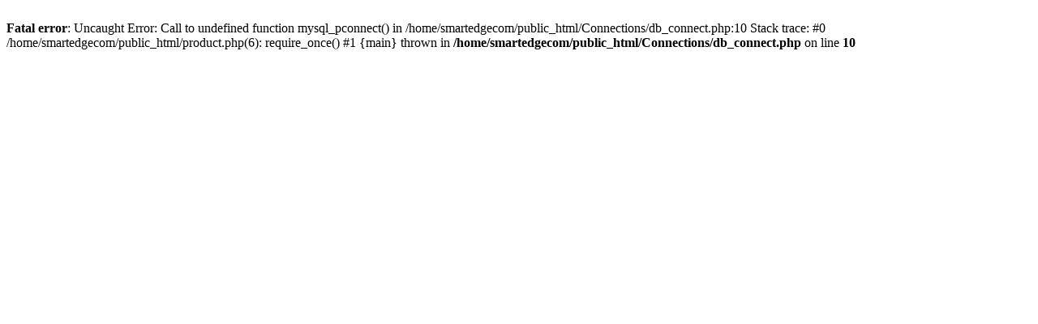

--- FILE ---
content_type: text/html; charset=UTF-8
request_url: http://www.usbgifts.com.my/product/10/Hub_&_card_reader
body_size: 231
content:
<br />
<b>Fatal error</b>:  Uncaught Error: Call to undefined function mysql_pconnect() in /home/smartedgecom/public_html/Connections/db_connect.php:10
Stack trace:
#0 /home/smartedgecom/public_html/product.php(6): require_once()
#1 {main}
  thrown in <b>/home/smartedgecom/public_html/Connections/db_connect.php</b> on line <b>10</b><br />
